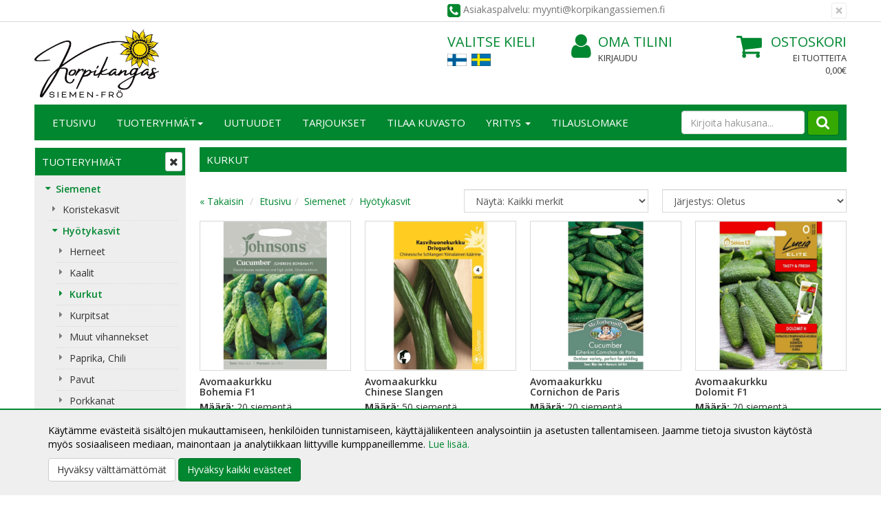

--- FILE ---
content_type: text/html; charset=UTF-8
request_url: https://www.korpikangassiemen.fi/kurkut-c-13_25_35_117.html
body_size: 11790
content:
<!DOCTYPE html>
<!--[if lt IE 7]>      <html dir="LTR" lang="fi" class="no-js lt-ie9 lt-ie8 lt-ie7"> <![endif]-->
<!--[if IE 7]>         <html dir="LTR" lang="fi" class="no-js lt-ie9 lt-ie8"> <![endif]-->
<!--[if IE 8]>         <html dir="LTR" lang="fi" class="no-js lt-ie9"> <![endif]-->
<!--[if gt IE 8]><!--> <html dir="LTR" lang="fi" class="no-js"> <!--<![endif]-->

<head>
    <meta http-equiv="X-UA-Compatible" content="IE=edge">
    <meta http-equiv="Content-Type" content="text/html; charset=UTF-8">
    <meta charset="UTF-8">
    <meta name="viewport" content="width=device-width, initial-scale=1.0">

    <link rel="shortcut icon" href="images/layout/favicon.png">
    <link rel="apple-touch-icon" sizes="57x57" href="images/layout/apple-touch-icon.png">
    <link rel="apple-touch-icon" sizes="72x72" href="images/layout/apple-touch-icon-72x72.png">
    <link rel="apple-touch-icon" sizes="114x114" href="images/layout/apple-touch-icon-114x114.png">

    <META NAME="Description" CONTENT="Siemenet, kukkasipulit ja perennat edullisesti verkkokaupastamme! Laadukas ja laaja valikoima laatutakuulla. Nopea toimitus, laskulla 14 päivää maksuaikaa. Tilaa jo tänään!">
<META NAME="Keywords" CONTENT="Siemenet, kukkasipulit, liljat, perennat">
<TITLE>Kurkut - Korpikangas Siemen-Frö</TITLE>
	<script>
		localStorage.setItem("closehellobar", "0");
	</script>
	    
    <link rel="stylesheet" media="screen" type="text/css" href="css/main.css?v=1.06" />
    <link rel="stylesheet" media="screen" type="text/css" href="css/ekko-lightbox.css" />
    <link rel="stylesheet" href="https://maxcdn.bootstrapcdn.com/font-awesome/4.7.0/css/font-awesome.min.css" />
    
    <base href="https://www.korpikangassiemen.fi/">
	<link rel="stylesheet" type="text/css" href="common/lib/slick/slick.css"/>
	<link rel="stylesheet" type="text/css" href="common/lib/slick/slick-theme.css"/>

    <link rel="stylesheet" href="common/lib/fancybox/fancybox.css" />
    <link rel="canonical" href="https://www.korpikangassiemen.fi/kurkut-c-13_25_35_117.html" >

    

    
    <link href='https://fonts.googleapis.com/css?family=Open+Sans:400,300,400italic,300italic,600,600italic,700,700italic' rel='stylesheet' type='text/css'>

    <!-- HTML5 shim and Respond.js IE8 support of HTML5 elements and media queries -->
    <!--[if lt IE 9]>
      <script src="https://oss.maxcdn.com/html5shiv/3.7.2/html5shiv.min.js"></script>
      <script src="https://oss.maxcdn.com/respond/1.4.2/respond.min.js"></script>
    <![endif]-->
    </head>

<body role="document" style="">
<div id="top"></a>
<div id="cookieconsent"></div>
<script>
 
if (localStorage.getItem("closehellobar") == 1 )
	document.getElementById("cookieconsent").innerHTML = '<div class="cookieconsent-open-wrapper"><div class="cookieconsent"><div onclick="clickOpen()" class="btn btn-default"><i class="fa fa-cog"></i></div></a>';
else 
	document.getElementById("cookieconsent").innerHTML = '<div class="cookieconsent-wrapper"><div class="cookieconsent"><p>K&auml;yt&auml;mme ev&auml;steit&auml; sis&auml;lt&ouml;jen mukauttamiseen, henkil&ouml;iden tunnistamiseen, k&auml;ytt&auml;j&auml;liikenteen analysointiin ja asetusten tallentamiseen. Jaamme tietoja sivuston k&auml;yt&ouml;st&auml; my&ouml;s sosiaaliseen mediaan, mainontaan ja analytiikkaan liittyville kumppaneillemme. <a href="/pages.php?page=tietosuoja">Lue lis&auml;&auml;.</a></p><a href="https://www.korpikangassiemen.fi/kurkut-c-13_25_35_117.html?consent=2"><div onclick="clickClose()" class="btn btn-default">Hyväksy välttämättömät</div></a>  <a href="https://www.korpikangassiemen.fi/kurkut-c-13_25_35_117.html?consent=1"><button onclick="clickClose()" type="button" class="btn btn-primary">Hyväksy kaikki evästeet</button></a></div></div>';

function clickClose() {
	localStorage.setItem("closehellobar", "1");
	document.getElementById("cookieconsent").innerHTML = '<div class="cookieconsent-open-wrapper"><div class="cookieconsent"><div onclick="clickOpen()" class="btn btn-default"><i class="fa fa-cog"></i></div></a>';
}

function clickOpen() {
	localStorage.setItem("closehellobar", "0");
	document.getElementById("cookieconsent").innerHTML = '<div class="cookieconsent-wrapper"><div class="cookieconsent"><p>K&auml;yt&auml;mme ev&auml;steit&auml; sis&auml;lt&ouml;jen mukauttamiseen, henkil&ouml;iden tunnistamiseen, k&auml;ytt&auml;j&auml;liikenteen analysointiin ja asetusten tallentamiseen. Jaamme tietoja sivuston k&auml;yt&ouml;st&auml; my&ouml;s sosiaaliseen mediaan, mainontaan ja analytiikkaan liittyville kumppaneillemme. <a href="/pages.php?page=tietosuoja">Lue lis&auml;&auml;.</a></p><a href="https://www.korpikangassiemen.fi/kurkut-c-13_25_35_117.html?consent=2"><div onclick="clickClose()" class="btn btn-default">Hyväksy välttämättömät</div></a>  <a href="https://www.korpikangassiemen.fi/kurkut-c-13_25_35_117.html?consent=1"><button onclick="clickClose()" type="button" class="btn btn-primary">Hyväksy kaikki evästeet</button></a></div></div>';
}

</script>
    <!-- Top Header -->
    <section class="alert alert-dismissible top-header container-fluid">
        <div class="container">
            <div class="row">
                <div class=" col-xs-20 col-sm-20 col-md-10">
                                    </div>

                <div class="col-xs-20 col-sm-20 col-md-10 service">
                    <button type="button" class="close" data-dismiss="alert" id="top-promotion-close">
                        <span aria-hidden="true">&times;</span>
                    </button>
                    <i class="fa fa-phone-square"></i> Asiakaspalvelu: myynti@korpikangassiemen.fi                </div>
            </div>
        </div>
    </section>
    <!-- Header -->
<header id="header" class="header container-fluid">
	<div class="container">
		<div class="row">
					<div class="col-xs-11 col-sm-5 col-md-4 col-lg-9 logo2">
				<a href="https://www.korpikangassiemen.fi/">
                    			<img src="images/layout/korpikangas-uusi-logo.jpg" alt="Korpikangas Siemen-Frö logo" class="img-responsive" style="max-height: 100px; margin: 10px 0;" />
				</a>
			</div>
			<div class="col-xs-9 col-sm-4 col-md-5 col-lg-3 col-sm-offset-1">
			    
<div class="select-language">
    <span class="header hidden-xs">Valitse kieli</span>

    <a href="https://www.korpikangassiemen.fi/kurkut-c-13_25_35_117.html?language=fi" class="fi"></a><a href="https://www.korpikangassiemen.fi/kurkut-c-13_25_35_117.html?language=se" class="se"></a></div>			</div>
			<div class="col-xs-10 col-sm-5 col-md-5 col-lg-4 hidden-xs">
			    <div class="login-account">
					<a class="account" href="https://www.korpikangassiemen.fi/account.php"><i class="fa fa-user"></i> Oma tilini</a>
                                            <a href="https://www.korpikangassiemen.fi/login.php" class="login">
                            Kirjaudu                        </a>
                    				</div>
			</div>
			<div class="col-xs-10 col-sm-5 col-md-5 col-lg-3 hidden-xs">
				
<div class="shopping-cart">
    <a class="cart" href="https://www.korpikangassiemen.fi/shopping_cart_new.php">
        <i class="fa fa-shopping-cart"></i>Ostoskori    </a>
    <a class="cart" href="https://www.korpikangassiemen.fi/shopping_cart_new.php">
        <span class="cart-product">Ei tuotteita</span>
        <span class="cart-sum">0,00€</span>
    </a>
</div>

			</div>
		</div>
		<div class="row">
			<div class="col-xs-20">
                <!-- Header Navigation -->
<nav class="navbar navbar-default" role="navigation" id="navbar-top">
        <!-- Brand and toggle get grouped for better mobile display -->
    <div class="navbar-header row">
        <div class="col-xs-3 col-sm-2">
            <button type="button" class="navbar-toggle collapsed" data-toggle="collapse" data-target="#navbar-top-collapse" aria-expanded="false">
                <span class="sr-only"></span>
                <span class="icon-bar"></span>
                <span class="icon-bar"></span>
                <span class="icon-bar"></span>
            </button>			    
        </div>
        <div class="mobile-nav-search visible-xs">
            <button type="button" class="navbar-toggle mobile collapsed" data-toggle="collapse" data-target="#navbar-search-collapse" aria-expanded="false">
                <i class="fa fa-search"></i>
            </button>
            
        </div>        
        <div class="mobile-nav-login visible-xs">
            <div class="login-account">
                <a class="account" href="https://www.korpikangassiemen.fi/account.php"><i class="fa fa-user-o"></i></a>
                
            </div>
        </div>
        
        <div class="col-xs-3 pull-right visible-xs">    
            
<div class="visible-xs shopping-cart-mobile">
    <a class="cart" href="https://www.korpikangassiemen.fi/shopping_cart_new.php">
        <i class="fa fa-shopping-cart"></i>
    </a>
    <a class="cart sum hidden" href="https://www.korpikangassiemen.fi/shopping_cart_new.php">
        <span class="cart-product"></span>
    </a>
</div>

        </div> 
        <!-- Tablet search -->
         <div class="col-sm-18 visible-sm">
            <form method="get" action="https://www.korpikangassiemen.fi/advanced_search_result.php" class="navbar-right form-inline navbar-form-tablet" role="search" name="quick_find"><input type="hidden" name="search_in_description" value="1">
                <div class="form-group">
                    <input name="keywords" maxlength="30" class="form-control" placeholder="Kirjoita hakusana..." />
                </div>
                <button type="submit" class="search"><i class="fa fa-search"></i></button>
            </form>
        </div>        
    </div>
    
    <!-- Mobile search -->
    <div class="visible-xs-block">
        <div class="navbar-collapse collapse" id="navbar-search-collapse">
            <form method="get" action="https://www.korpikangassiemen.fi/advanced_search_result.php" class="navbar-form-mobile" role="search" name="quick_find"><input type="hidden" name="search_in_description" value="1">
                <div class="form-group">
                <input name="keywords" maxlength="30" class="form-control" placeholder="Kirjoita hakusana..." />

                <button type="submit" class="search pull-right">Hae</button>
                </div>
				<a href="https://www.korpikangassiemen.fi/advanced_search.php" class="whitelink"><span class="whitelink">Tarkennettu haku</span></a>
            </form>
        </div> 
    </div>

    
    <!-- Collect the nav links, forms, and other content for toggling -->
    <div class="navbar-collapse collapse" id="navbar-top-collapse">
        <ul class="nav navbar-nav sm" id="nav-main">
            <li class=""><a href="/index.php">Etusivu</a></li>
            <li class=""><a href="https://www.korpikangassiemen.fi/-c-0.html">Tuoteryhmät<span class="caret"></span></a>
                <ul class="dropdown-menu">
                    
    <li class="active-path has-subcategories">
        <a href="https://www.korpikangassiemen.fi/siemenet-c-13.html" target="_self">
            Siemenet            <span class="caret"></span>        </a>
    <ul class="nav dropdown-menu">
    <li class=" has-subcategories">
        <a href="https://www.korpikangassiemen.fi/koristekasvit-c-13_24.html" target="_self">
            Koristekasvit            <span class="caret"></span>        </a>
    <ul class="nav dropdown-menu">
    <li class=" has-subcategories">
        <a href="https://www.korpikangassiemen.fi/yksivuotiset-kukat-c-13_24_51.html" target="_self">
            Yksivuotiset kukat            <span class="caret"></span>        </a>
    <ul class="nav dropdown-menu">
    <li class="">
        <a href="https://www.korpikangassiemen.fi/auringonkukat-c-13_24_51_153.html" target="_self">
            Auringonkukat                    </a>
    </li>
    <li class="">
        <a href="https://www.korpikangassiemen.fi/kehkukat-c-13_24_51_154.html" target="_self">
            Kehäkukat                    </a>
    </li>
    <li class="">
        <a href="https://www.korpikangassiemen.fi/kiinanasteri-c-13_24_51_155.html" target="_self">
            Kiinanasteri                    </a>
    </li>
    <li class="">
        <a href="https://www.korpikangassiemen.fi/kesleimu-c-13_24_51_171.html" target="_self">
            Kesäleimu                    </a>
    </li>
    <li class="">
        <a href="https://www.korpikangassiemen.fi/kespivnhattu-c-13_24_51_172.html" target="_self">
            Kesäpäivänhattu                    </a>
    </li>
    <li class="">
        <a href="https://www.korpikangassiemen.fi/kosmoskukat-c-13_24_51_156.html" target="_self">
            Kosmoskukat                    </a>
    </li>
    <li class="">
        <a href="https://www.korpikangassiemen.fi/krassit-c-13_24_51_100.html" target="_self">
            Krassit                    </a>
    </li>
    <li class="">
        <a href="https://www.korpikangassiemen.fi/leijonankita-c-13_24_51_173.html" target="_self">
            Leijonankita                    </a>
    </li>
    <li class="">
        <a href="https://www.korpikangassiemen.fi/lobelia-c-13_24_51_174.html" target="_self">
            Lobelia                    </a>
    </li>
    <li class="">
        <a href="https://www.korpikangassiemen.fi/muut-yksivuotiset-c-13_24_51_82.html" target="_self">
            Muut yksivuotiset                    </a>
    </li>
    <li class="">
        <a href="https://www.korpikangassiemen.fi/petuniat-c-13_24_51_94.html" target="_self">
            Petuniat                    </a>
    </li>
    <li class="">
        <a href="https://www.korpikangassiemen.fi/ruiskaunokki-c-13_24_51_192.html" target="_self">
            Ruiskaunokki                    </a>
    </li>
    <li class="">
        <a href="https://www.korpikangassiemen.fi/samettikukat-c-13_24_51_54.html" target="_self">
            Samettikukat                    </a>
    </li>
    <li class="">
        <a href="https://www.korpikangassiemen.fi/tsinnia-c-13_24_51_191.html" target="_self">
            Tsinnia                    </a>
    </li>
    <li class="">
        <a href="https://www.korpikangassiemen.fi/tuliunikko-c-13_24_51_175.html" target="_self">
            Tuliunikko                    </a>
    </li>
    <li class="">
        <a href="https://www.korpikangassiemen.fi/tuoksuherneet-c-13_24_51_53.html" target="_self">
            Tuoksuherneet                    </a>
    </li>
    <li class="">
        <a href="https://www.korpikangassiemen.fi/unikot-c-13_24_51_157.html" target="_self">
            Unikot                    </a>
    </li></ul></li>
    <li class="">
        <a href="https://www.korpikangassiemen.fi/monivuotiset-kukat-c-13_24_85.html" target="_self">
            Monivuotiset kukat                    </a>
    </li>
    <li class="">
        <a href="https://www.korpikangassiemen.fi/kynnkset-c-13_24_104.html" target="_self">
            Köynnökset                    </a>
    </li>
    <li class="">
        <a href="https://www.korpikangassiemen.fi/siemensekoitukset-c-13_24_98.html" target="_self">
            Siemensekoitukset                    </a>
    </li>
    <li class="">
        <a href="https://www.korpikangassiemen.fi/kuivakukat-c-13_24_111.html" target="_self">
            Kuivakukat                    </a>
    </li>
    <li class="">
        <a href="https://www.korpikangassiemen.fi/mustilan-siemenet-c-13_24_27.html" target="_self">
            Mustilan siemenet                    </a>
    </li>
    <li class="">
        <a href="https://www.korpikangassiemen.fi/koristeheint-c-13_24_113.html" target="_self">
            Koristeheinät                    </a>
    </li>
    <li class="">
        <a href="https://www.korpikangassiemen.fi/huonekasvit-c-13_24_93.html" target="_self">
            Huonekasvit                    </a>
    </li></ul></li>
    <li class="active-path has-subcategories">
        <a href="https://www.korpikangassiemen.fi/hytykasvit-c-13_25.html" target="_self">
            Hyötykasvit            <span class="caret"></span>        </a>
    <ul class="nav dropdown-menu">
    <li class="">
        <a href="https://www.korpikangassiemen.fi/herneet-c-13_25_179.html" target="_self">
            Herneet                    </a>
    </li>
    <li class="">
        <a href="https://www.korpikangassiemen.fi/kaalit-c-13_25_115.html" target="_self">
            Kaalit                    </a>
    </li>
    <li class="active-path active">
        <a href="https://www.korpikangassiemen.fi/kurkut-c-13_25_117.html" target="_self">
            Kurkut                    </a>
    </li>
    <li class="">
        <a href="https://www.korpikangassiemen.fi/kurpitsat-c-13_25_109.html" target="_self">
            Kurpitsat                    </a>
    </li>
    <li class="">
        <a href="https://www.korpikangassiemen.fi/muut-vihannekset-c-13_25_110.html" target="_self">
            Muut vihannekset                    </a>
    </li>
    <li class=" has-subcategories">
        <a href="https://www.korpikangassiemen.fi/paprika-chili-c-13_25_95.html" target="_self">
            Paprika, Chili            <span class="caret"></span>        </a>
    <ul class="nav dropdown-menu">
    <li class="">
        <a href="https://www.korpikangassiemen.fi/chilit-c-13_25_95_234.html" target="_self">
            Chilit                    </a>
    </li>
    <li class="">
        <a href="https://www.korpikangassiemen.fi/paprikat-c-13_25_95_233.html" target="_self">
            Paprikat                    </a>
    </li></ul></li>
    <li class="">
        <a href="https://www.korpikangassiemen.fi/pavut-c-13_25_114.html" target="_self">
            Pavut                    </a>
    </li>
    <li class="">
        <a href="https://www.korpikangassiemen.fi/porkkanat-c-13_25_119.html" target="_self">
            Porkkanat                    </a>
    </li>
    <li class="">
        <a href="https://www.korpikangassiemen.fi/punajuuret-c-13_25_214.html" target="_self">
            Punajuuret                    </a>
    </li>
    <li class="">
        <a href="https://www.korpikangassiemen.fi/retiisit-c-13_25_193.html" target="_self">
            Retiisit                    </a>
    </li>
    <li class="">
        <a href="https://www.korpikangassiemen.fi/salaatit-c-13_25_215.html" target="_self">
            Salaatit                    </a>
    </li>
    <li class="">
        <a href="https://www.korpikangassiemen.fi/salaattikasvit-c-13_25_97.html" target="_self">
            Salaattikasvit                    </a>
    </li>
    <li class="">
        <a href="https://www.korpikangassiemen.fi/sipulit-c-13_25_121.html" target="_self">
            Sipulit                    </a>
    </li>
    <li class=" has-subcategories">
        <a href="https://www.korpikangassiemen.fi/tomaatit-c-13_25_102.html" target="_self">
            Tomaatit            <span class="caret"></span>        </a>
    <ul class="nav dropdown-menu">
    <li class="">
        <a href="https://www.korpikangassiemen.fi/avomaantomaatteja-c-13_25_102_227.html" target="_self">
            Avomaantomaatteja                    </a>
    </li>
    <li class="">
        <a href="https://www.korpikangassiemen.fi/kasvihuonetomaatteja-c-13_25_102_228.html" target="_self">
            Kasvihuonetomaatteja                    </a>
    </li>
    <li class="">
        <a href="https://www.korpikangassiemen.fi/keskikokoisia-tomaatteja-c-13_25_102_231.html" target="_self">
            Keskikokoisia tomaatteja                    </a>
    </li>
    <li class="">
        <a href="https://www.korpikangassiemen.fi/kirsikkatomaatteja-c-13_25_102_230.html" target="_self">
            Kirsikkatomaatteja                    </a>
    </li>
    <li class="">
        <a href="https://www.korpikangassiemen.fi/luumutomaatteja-c-13_25_102_232.html" target="_self">
            Luumutomaatteja                    </a>
    </li>
    <li class="">
        <a href="https://www.korpikangassiemen.fi/pensastomaatteja-c-13_25_102_226.html" target="_self">
            Pensastomaatteja                    </a>
    </li>
    <li class="">
        <a href="https://www.korpikangassiemen.fi/pihvitomaatteja-c-13_25_102_229.html" target="_self">
            Pihvitomaatteja                    </a>
    </li>
    <li class="">
        <a href="https://www.korpikangassiemen.fi/runkotomaatteja-c-13_25_102_225.html" target="_self">
            Runkotomaatteja                    </a>
    </li></ul></li>
    <li class="">
        <a href="https://www.korpikangassiemen.fi/ikkunakurkut-c-13_25_210.html" target="_self">
            Ikkunakurkut                    </a>
    </li>
    <li class="">
        <a href="https://www.korpikangassiemen.fi/kylvnauhat-matot-c-13_25_96.html" target="_self">
            Kylvönauhat ja -matot                    </a>
    </li>
    <li class="">
        <a href="https://www.korpikangassiemen.fi/versotettavat-siemenet-c-13_25_125.html" target="_self">
            Versotettavat siemenet                    </a>
    </li>
    <li class="">
        <a href="https://www.korpikangassiemen.fi/mausteyrtit-c-13_25_118.html" target="_self">
            Mausteyrtit                    </a>
    </li>
    <li class="">
        <a href="https://www.korpikangassiemen.fi/patio-parvekevihannekset-c-13_25_140.html" target="_self">
            Patio- ja parvekevihannekset                    </a>
    </li>
    <li class="">
        <a href="https://www.korpikangassiemen.fi/luomusiemenet-c-13_25_88.html" target="_self">
            Luomusiemenet                    </a>
    </li>
    <li class="">
        <a href="https://www.korpikangassiemen.fi/mansikka-vuoden-hevi-c-13_25_223.html" target="_self">
            Mansikka - Vuoden HeVi                    </a>
    </li>
    <li class="">
        <a href="https://www.korpikangassiemen.fi/viljele-talvitomaatit-c-13_25_220.html" target="_self">
            Viljele talvitomaatit                    </a>
    </li></ul></li>
    <li class="">
        <a href="https://www.korpikangassiemen.fi/aikaisin-esikasvatettavat-c-13_203.html" target="_self">
            Aikaisin esikasvatettavat                    </a>
    </li>
    <li class="">
        <a href="https://www.korpikangassiemen.fi/ekana-vuonna-kukkivat-perennat-c-13_208.html" target="_self">
            Ekana vuonna kukkivat perennat                    </a>
    </li>
    <li class="">
        <a href="https://www.korpikangassiemen.fi/kokki-suosittelee-c-13_245.html" target="_self">
            Kokki suosittelee                    </a>
    </li>
    <li class="">
        <a href="https://www.korpikangassiemen.fi/meidn-suosikit-c-13_190.html" target="_self">
            Meidän suosikit                    </a>
    </li>
    <li class="">
        <a href="https://www.korpikangassiemen.fi/niittykukat-c-13_244.html" target="_self">
            Niittykukat                    </a>
    </li>
    <li class="">
        <a href="https://www.korpikangassiemen.fi/plyttjkasvit-c-13_187.html" target="_self">
            Pölyttäjäkasvit                    </a>
    </li>
    <li class="">
        <a href="https://www.korpikangassiemen.fi/kylmksittely-tarvitsevat-c-13_207.html" target="_self">
            Kylmäkäsittelyä tarvitsevat                    </a>
    </li>
    <li class="">
        <a href="https://www.korpikangassiemen.fi/syyskylvettvt-siemenet-c-13_202.html" target="_self">
            Syyskylvettävät siemenet                    </a>
    </li>
    <li class="">
        <a href="https://www.korpikangassiemen.fi/talvikylvettvt-siemenet-c-13_224.html" target="_self">
            Talvikylvettävät siemenet                    </a>
    </li>
    <li class="">
        <a href="https://www.korpikangassiemen.fi/viherlannoitteet-c-13_28.html" target="_self">
            Viherlannoitteet                    </a>
    </li></ul></li>
    <li class=" has-subcategories">
        <a href="https://www.korpikangassiemen.fi/kevn-sipulit-c-57.html" target="_self">
            Kevään sipulit            <span class="caret"></span>        </a>
    <ul class="nav dropdown-menu">
    <li class="">
        <a href="https://www.korpikangassiemen.fi/begoniat-c-57_126.html" target="_self">
            Begoniat                    </a>
    </li>
    <li class="">
        <a href="https://www.korpikangassiemen.fi/daaliat-c-57_83.html" target="_self">
            Daaliat                    </a>
    </li>
    <li class="">
        <a href="https://www.korpikangassiemen.fi/gladiolukset-c-57_103.html" target="_self">
            Gladiolukset                    </a>
    </li>
    <li class="">
        <a href="https://www.korpikangassiemen.fi/kruunuvuokot-c-57_127.html" target="_self">
            Kruunuvuokot                    </a>
    </li>
    <li class="">
        <a href="https://www.korpikangassiemen.fi/ruukkukasvit-c-57_90.html" target="_self">
            Ruukkukasvit                    </a>
    </li>
    <li class="">
        <a href="https://www.korpikangassiemen.fi/terassille-c-57_86.html" target="_self">
            Terassille                    </a>
    </li></ul></li>
    <li class="">
        <a href="https://www.korpikangassiemen.fi/kevn-liljat-c-205.html" target="_self">
            Kevään liljat                    </a>
    </li>
    <li class="">
        <a href="https://www.korpikangassiemen.fi/perennanjuurakot-c-162.html" target="_self">
            Perennanjuurakot                    </a>
    </li>
    <li class="">
        <a href="https://www.korpikangassiemen.fi/perennojen-pikkutaimet-c-132.html" target="_self">
            Perennojen pikkutaimet                    </a>
    </li>
    <li class="">
        <a href="https://www.korpikangassiemen.fi/perennojen-ruukkutaimet-c-182.html" target="_self">
            Perennojen ruukkutaimet                    </a>
    </li>
    <li class="">
        <a href="https://www.korpikangassiemen.fi/puut-pensaat-c-188.html" target="_self">
            Puut ja pensaat                    </a>
    </li>
    <li class="">
        <a href="https://www.korpikangassiemen.fi/hytykasvien-taimet-mukulat-c-185.html" target="_self">
            Hyötykasvien taimet ja mukulat                    </a>
    </li>
    <li class=" has-subcategories">
        <a href="https://www.korpikangassiemen.fi/tarvikkeet-c-124.html" target="_self">
            Tarvikkeet            <span class="caret"></span>        </a>
    <ul class="nav dropdown-menu">
    <li class="">
        <a href="https://www.korpikangassiemen.fi/kasvivalot-c-124_236.html" target="_self">
            Kasvivalot                    </a>
    </li>
    <li class="">
        <a href="https://www.korpikangassiemen.fi/kasvualustat-c-124_238.html" target="_self">
            Kasvualustat                    </a>
    </li>
    <li class="">
        <a href="https://www.korpikangassiemen.fi/ksineet-c-124_237.html" target="_self">
            Käsineet                    </a>
    </li>
    <li class="">
        <a href="https://www.korpikangassiemen.fi/lannoitteet-c-124_219.html" target="_self">
            Lannoitteet                    </a>
    </li>
    <li class="">
        <a href="https://www.korpikangassiemen.fi/muut-tarvikkeet-c-124_242.html" target="_self">
            Muut tarvikkeet                    </a>
    </li>
    <li class="">
        <a href="https://www.korpikangassiemen.fi/nimisleet-c-124_241.html" target="_self">
            Nimisäleet                    </a>
    </li>
    <li class="">
        <a href="https://www.korpikangassiemen.fi/puutarhakankaat-narut-c-124_240.html" target="_self">
            Puutarhakankaat ja narut                    </a>
    </li>
    <li class="">
        <a href="https://www.korpikangassiemen.fi/puutarhatykalut-c-124_217.html" target="_self">
            Puutarhatyökalut                    </a>
    </li>
    <li class="">
        <a href="https://www.korpikangassiemen.fi/vesiviljely-c-124_239.html" target="_self">
            Vesiviljely                    </a>
    </li>
    <li class="">
        <a href="https://www.korpikangassiemen.fi/ruukut-minikasvihuoneet-c-124_216.html" target="_self">
            Ruukut ja minikasvihuoneet                    </a>
    </li></ul></li>
    <li class="">
        <a href="https://www.korpikangassiemen.fi/lahjakortit-c-196.html" target="_self">
            Lahjakortit                    </a>
    </li>
    <li class="">
        <a href="https://www.korpikangassiemen.fi/ohjeet-vinkit-c-198.html" target="_self">
            Ohjeet ja vinkit                    </a>
    </li>
    <li class=" has-subcategories">
        <a href="https://www.korpikangassiemen.fi/ksitykauppa-c-23.html" target="_self">
            Käsityökauppa            <span class="caret"></span>        </a>
    <ul class="nav dropdown-menu">
    <li class="">
        <a href="https://www.korpikangassiemen.fi/puikot-c-23_152.html" target="_self">
            Puikot                    </a>
    </li>
    <li class="">
        <a href="https://www.korpikangassiemen.fi/langat-c-23_79.html" target="_self">
            Langat                    </a>
    </li></ul></li>
    <li class="">
        <a href="https://www.korpikangassiemen.fi/amaryllikset-c-138.html" target="_self">
            Amaryllikset                    </a>
    </li>
    <li class=" has-subcategories">
        <a href="https://www.korpikangassiemen.fi/syksyn-sipulit-c-56.html" target="_self">
            Syksyn sipulit            <span class="caret"></span>        </a>
    <ul class="nav dropdown-menu">
    <li class="">
        <a href="https://www.korpikangassiemen.fi/helmililjat-c-56_128.html" target="_self">
            Helmililjat                    </a>
    </li>
    <li class="">
        <a href="https://www.korpikangassiemen.fi/hyasintit-c-56_135.html" target="_self">
            Hyasintit                    </a>
    </li>
    <li class="">
        <a href="https://www.korpikangassiemen.fi/hytn-sopivat-sipulit-c-56_222.html" target="_self">
            Hyötöön sopivat sipulit                    </a>
    </li>
    <li class="">
        <a href="https://www.korpikangassiemen.fi/iris-c-56_136.html" target="_self">
            Iris                    </a>
    </li>
    <li class="">
        <a href="https://www.korpikangassiemen.fi/jouluhyasintit-c-56_137.html" target="_self">
            Jouluhyasintit                    </a>
    </li>
    <li class="">
        <a href="https://www.korpikangassiemen.fi/krookukset-c-56_133.html" target="_self">
            Krookukset                    </a>
    </li>
    <li class="">
        <a href="https://www.korpikangassiemen.fi/laukat-c-56_130.html" target="_self">
            Laukat                    </a>
    </li>
    <li class="">
        <a href="https://www.korpikangassiemen.fi/marskinliljat-c-56_129.html" target="_self">
            Marskinliljat                    </a>
    </li>
    <li class="">
        <a href="https://www.korpikangassiemen.fi/muut-sipulit-c-56_112.html" target="_self">
            Muut sipulit                    </a>
    </li>
    <li class="">
        <a href="https://www.korpikangassiemen.fi/narsissit-c-56_92.html" target="_self">
            Narsissit                    </a>
    </li>
    <li class="">
        <a href="https://www.korpikangassiemen.fi/pikarililjat-c-56_120.html" target="_self">
            Pikarililjat                    </a>
    </li>
    <li class="">
        <a href="https://www.korpikangassiemen.fi/sipulisekoitukset-c-56_99.html" target="_self">
            Sipulisekoitukset                    </a>
    </li>
    <li class="">
        <a href="https://www.korpikangassiemen.fi/suurpakkaukset-c-56_108.html" target="_self">
            Suurpakkaukset                    </a>
    </li>
    <li class="">
        <a href="https://www.korpikangassiemen.fi/syksyll-kukkivat-c-56_139.html" target="_self">
            Syksyllä kukkivat                    </a>
    </li>
    <li class="">
        <a href="https://www.korpikangassiemen.fi/tulppaanit-c-56_91.html" target="_self">
            Tulppaanit                    </a>
    </li>
    <li class="">
        <a href="https://www.korpikangassiemen.fi/tulppaanit-kasvitieteelliset-c-56_180.html" target="_self">
            Tulppaanit, kasvitieteelliset                    </a>
    </li>
    <li class="">
        <a href="https://www.korpikangassiemen.fi/vuokot-c-56_89.html" target="_self">
            Vuokot                    </a>
    </li></ul></li>                </ul>
            </li>
            <li><a href="https://www.korpikangassiemen.fi/products_new.php">Uutuudet</a></li>
            <li><a href="https://www.korpikangassiemen.fi/specials.php">Tarjoukset</a></li>
            <li><a href="https://www.korpikangassiemen.fi/kuvasto.php">Tilaa kuvasto</a></li>
               <li><a href="javascript: return false;">Yritys <span class="caret"></span></a>
                <ul class="dropdown-menu">
                    <li><a href="https://www.korpikangassiemen.fi/pages.php?page=yritys">Yritysesittely</a></li>
                    <li><a href="https://www.korpikangassiemen.fi/pages.php?page=yhteystiedot">Yhteystiedot</a></li>
                    <li><a href="https://www.korpikangassiemen.fi/pages.php?page=toihin">Töihin meille</a></li>
					<li><a href="https://www.korpikangassiemen.fi/contact_us.php">Yhteydenotto</a></li>
                </ul>
            </li>
<li><a href="https://www.korpikangassiemen.fi/shopping_form.php">TILAUSLOMAKE</a></li>
                        <form method="get" action="https://www.korpikangassiemen.fi/advanced_search_result.php" class="navbar-form navbar-right form-inline hidden-sm hidden-xs" role="search" name="quick_find"><input type="hidden" name="search_in_description" value="1">
                <div class="form-group">
                                    <input name="keywords" id="keywords" maxlength="30" class="form-control" placeholder="Kirjoita hakusana..." />
                </div>
                <button type="submit" class="search"><i class="fa fa-search"></i></button>
            </form>



        </ul>
    </div>
</nav>
			</div>
		</div>
			</div>
</header>

<section class="container-fluid">

    
    <!-- Container to left and right content area -->
    <div id="wrapper" class="container ">
        <div class="row">
<aside class=" col-md-4" role="aside">
<a href="#menu-toggle" id="menu-toggle" class="btn btn-default btn-xs hidden-xs hidden-sm"><i class="fa fa-times"></i></a>

<!-- Sidebar Navigation (desktop only by default) -->

<!-- Collect the nav links, forms, and other content for toggling -->
<nav class="hidden-xs hidden-sm navbar navbar-default navbar-sidebar" role="navigation">
    <div class="navbar-header">
        <button type="button" class="navbar-toggle" data-toggle="collapse" data-target="#sidebar-collapse-desktop">
            <span class="sr-only"></span>
            <span class="icon-bar"></span>
            <span class="icon-bar"></span>
            <span class="icon-bar"></span>
        </button>
        <a class="navbar-brand">Tuoteryhmät</a>
    </div>

    <div class="collapse navbar-collapse" id="sidebar-collapse-desktop">
        <ul class="nav nav-sidebar" data-sm-skip="true">
            
    <li class="active-path has-subcategories">
        <a href="https://www.korpikangassiemen.fi/siemenet-c-13.html" target="_self">
            Siemenet                    </a>
    <ul class="nav">
    <li class=" has-subcategories">
        <a href="https://www.korpikangassiemen.fi/koristekasvit-c-13_24.html" target="_self">
            Koristekasvit                    </a>
    </li>
    <li class="active-path has-subcategories">
        <a href="https://www.korpikangassiemen.fi/hytykasvit-c-13_25.html" target="_self">
            Hyötykasvit                    </a>
    <ul class="nav">
    <li class="">
        <a href="https://www.korpikangassiemen.fi/herneet-c-13_25_179.html" target="_self">
            Herneet                    </a>
    </li>
    <li class="">
        <a href="https://www.korpikangassiemen.fi/kaalit-c-13_25_115.html" target="_self">
            Kaalit                    </a>
    </li>
    <li class="active-path active">
        <a href="https://www.korpikangassiemen.fi/kurkut-c-13_25_117.html" target="_self">
            Kurkut                    </a>
    </li>
    <li class="">
        <a href="https://www.korpikangassiemen.fi/kurpitsat-c-13_25_109.html" target="_self">
            Kurpitsat                    </a>
    </li>
    <li class="">
        <a href="https://www.korpikangassiemen.fi/muut-vihannekset-c-13_25_110.html" target="_self">
            Muut vihannekset                    </a>
    </li>
    <li class=" has-subcategories">
        <a href="https://www.korpikangassiemen.fi/paprika-chili-c-13_25_95.html" target="_self">
            Paprika, Chili                    </a>
    </li>
    <li class="">
        <a href="https://www.korpikangassiemen.fi/pavut-c-13_25_114.html" target="_self">
            Pavut                    </a>
    </li>
    <li class="">
        <a href="https://www.korpikangassiemen.fi/porkkanat-c-13_25_119.html" target="_self">
            Porkkanat                    </a>
    </li>
    <li class="">
        <a href="https://www.korpikangassiemen.fi/punajuuret-c-13_25_214.html" target="_self">
            Punajuuret                    </a>
    </li>
    <li class="">
        <a href="https://www.korpikangassiemen.fi/retiisit-c-13_25_193.html" target="_self">
            Retiisit                    </a>
    </li>
    <li class="">
        <a href="https://www.korpikangassiemen.fi/salaatit-c-13_25_215.html" target="_self">
            Salaatit                    </a>
    </li>
    <li class="">
        <a href="https://www.korpikangassiemen.fi/salaattikasvit-c-13_25_97.html" target="_self">
            Salaattikasvit                    </a>
    </li>
    <li class="">
        <a href="https://www.korpikangassiemen.fi/sipulit-c-13_25_121.html" target="_self">
            Sipulit                    </a>
    </li>
    <li class=" has-subcategories">
        <a href="https://www.korpikangassiemen.fi/tomaatit-c-13_25_102.html" target="_self">
            Tomaatit                    </a>
    </li>
    <li class="">
        <a href="https://www.korpikangassiemen.fi/ikkunakurkut-c-13_25_210.html" target="_self">
            Ikkunakurkut                    </a>
    </li>
    <li class="">
        <a href="https://www.korpikangassiemen.fi/kylvnauhat-matot-c-13_25_96.html" target="_self">
            Kylvönauhat ja -matot                    </a>
    </li>
    <li class="">
        <a href="https://www.korpikangassiemen.fi/versotettavat-siemenet-c-13_25_125.html" target="_self">
            Versotettavat siemenet                    </a>
    </li>
    <li class="">
        <a href="https://www.korpikangassiemen.fi/mausteyrtit-c-13_25_118.html" target="_self">
            Mausteyrtit                    </a>
    </li>
    <li class="">
        <a href="https://www.korpikangassiemen.fi/patio-parvekevihannekset-c-13_25_140.html" target="_self">
            Patio- ja parvekevihannekset                    </a>
    </li>
    <li class="">
        <a href="https://www.korpikangassiemen.fi/luomusiemenet-c-13_25_88.html" target="_self">
            Luomusiemenet                    </a>
    </li>
    <li class="">
        <a href="https://www.korpikangassiemen.fi/mansikka-vuoden-hevi-c-13_25_223.html" target="_self">
            Mansikka - Vuoden HeVi                    </a>
    </li>
    <li class="">
        <a href="https://www.korpikangassiemen.fi/viljele-talvitomaatit-c-13_25_220.html" target="_self">
            Viljele talvitomaatit                    </a>
    </li></ul></li>
    <li class="">
        <a href="https://www.korpikangassiemen.fi/aikaisin-esikasvatettavat-c-13_203.html" target="_self">
            Aikaisin esikasvatettavat                    </a>
    </li>
    <li class="">
        <a href="https://www.korpikangassiemen.fi/ekana-vuonna-kukkivat-perennat-c-13_208.html" target="_self">
            Ekana vuonna kukkivat perennat                    </a>
    </li>
    <li class="">
        <a href="https://www.korpikangassiemen.fi/kokki-suosittelee-c-13_245.html" target="_self">
            Kokki suosittelee                    </a>
    </li>
    <li class="">
        <a href="https://www.korpikangassiemen.fi/meidn-suosikit-c-13_190.html" target="_self">
            Meidän suosikit                    </a>
    </li>
    <li class="">
        <a href="https://www.korpikangassiemen.fi/niittykukat-c-13_244.html" target="_self">
            Niittykukat                    </a>
    </li>
    <li class="">
        <a href="https://www.korpikangassiemen.fi/plyttjkasvit-c-13_187.html" target="_self">
            Pölyttäjäkasvit                    </a>
    </li>
    <li class="">
        <a href="https://www.korpikangassiemen.fi/kylmksittely-tarvitsevat-c-13_207.html" target="_self">
            Kylmäkäsittelyä tarvitsevat                    </a>
    </li>
    <li class="">
        <a href="https://www.korpikangassiemen.fi/syyskylvettvt-siemenet-c-13_202.html" target="_self">
            Syyskylvettävät siemenet                    </a>
    </li>
    <li class="">
        <a href="https://www.korpikangassiemen.fi/talvikylvettvt-siemenet-c-13_224.html" target="_self">
            Talvikylvettävät siemenet                    </a>
    </li>
    <li class="">
        <a href="https://www.korpikangassiemen.fi/viherlannoitteet-c-13_28.html" target="_self">
            Viherlannoitteet                    </a>
    </li></ul></li>
    <li class=" has-subcategories">
        <a href="https://www.korpikangassiemen.fi/kevn-sipulit-c-57.html" target="_self">
            Kevään sipulit                    </a>
    </li>
    <li class="">
        <a href="https://www.korpikangassiemen.fi/kevn-liljat-c-205.html" target="_self">
            Kevään liljat                    </a>
    </li>
    <li class="">
        <a href="https://www.korpikangassiemen.fi/perennanjuurakot-c-162.html" target="_self">
            Perennanjuurakot                    </a>
    </li>
    <li class="">
        <a href="https://www.korpikangassiemen.fi/perennojen-pikkutaimet-c-132.html" target="_self">
            Perennojen pikkutaimet                    </a>
    </li>
    <li class="">
        <a href="https://www.korpikangassiemen.fi/perennojen-ruukkutaimet-c-182.html" target="_self">
            Perennojen ruukkutaimet                    </a>
    </li>
    <li class="">
        <a href="https://www.korpikangassiemen.fi/puut-pensaat-c-188.html" target="_self">
            Puut ja pensaat                    </a>
    </li>
    <li class="">
        <a href="https://www.korpikangassiemen.fi/hytykasvien-taimet-mukulat-c-185.html" target="_self">
            Hyötykasvien taimet ja mukulat                    </a>
    </li>
    <li class=" has-subcategories">
        <a href="https://www.korpikangassiemen.fi/tarvikkeet-c-124.html" target="_self">
            Tarvikkeet                    </a>
    </li>
    <li class="">
        <a href="https://www.korpikangassiemen.fi/lahjakortit-c-196.html" target="_self">
            Lahjakortit                    </a>
    </li>
    <li class="">
        <a href="https://www.korpikangassiemen.fi/ohjeet-vinkit-c-198.html" target="_self">
            Ohjeet ja vinkit                    </a>
    </li>
    <li class=" has-subcategories">
        <a href="https://www.korpikangassiemen.fi/ksitykauppa-c-23.html" target="_self">
            Käsityökauppa                    </a>
    </li>
    <li class="">
        <a href="https://www.korpikangassiemen.fi/amaryllikset-c-138.html" target="_self">
            Amaryllikset                    </a>
    </li>
    <li class=" has-subcategories">
        <a href="https://www.korpikangassiemen.fi/syksyn-sipulit-c-56.html" target="_self">
            Syksyn sipulit                    </a>
    </li>        </ul>
    </div>
</nav>


    <div class="list-group product-list hidden-xs hidden-sm">
        <div class="list-group-item active">
            <h4 class="list-group-item-heading">Top 10</h4>
        </div>

        
            <a href="https://www.korpikangassiemen.fi/kasvihuonekurkku-p-1046.html"class="list-group-item">
                <div class="row">
                    <div class="thumbnail product tiny col-xs-20 col-sm-8 col-md-6">
                        <picture>
  <img src="images/products/4238%20121384%20kurkku%20Louisa%20F1.jpg" class="img-responsive"   alt="Kasvihuonekurkku" >
	</picture>                    </div>
                    <span class="product-name col-xs-20 col-sm-12 col-md-14">
                        Kasvihuonekurkku                    </span>
                </div>
            </a>
            
            <a href="https://www.korpikangassiemen.fi/avomaakurkku-p-1532.html"class="list-group-item">
                <div class="row">
                    <div class="thumbnail product tiny col-xs-20 col-sm-8 col-md-6">
                        <picture>
  <img src="images/products/4289%20123576%20kurkku%20Bohemia%20F1.jpg" class="img-responsive"   alt="Avomaakurkku" >
	</picture>                    </div>
                    <span class="product-name col-xs-20 col-sm-12 col-md-14">
                        Avomaakurkku                    </span>
                </div>
            </a>
            
            <a href="https://www.korpikangassiemen.fi/viidakkokurkku-p-1982.html"class="list-group-item">
                <div class="row">
                    <div class="thumbnail product tiny col-xs-20 col-sm-8 col-md-6">
                        <picture>
  <img src="images/products/4654%20viidakkokurkku%20IMG_5775%20kuva1.jpg" class="img-responsive"   alt="Viidakkokurkku" >
	</picture>                    </div>
                    <span class="product-name col-xs-20 col-sm-12 col-md-14">
                        Viidakkokurkku                    </span>
                </div>
            </a>
            
            <a href="https://www.korpikangassiemen.fi/kasvihuonekurkku-p-2654.html"class="list-group-item">
                <div class="row">
                    <div class="thumbnail product tiny col-xs-20 col-sm-8 col-md-6">
                        <picture>
  <source type="image/jpeg" srcset="images/products/2818Kurkku.jpg" class="img-responsive" ><img src="images/products/2818Kurkku.jpg" class="img-responsive"   alt="Kasvihuonekurkku" >
	</picture>                    </div>
                    <span class="product-name col-xs-20 col-sm-12 col-md-14">
                        Kasvihuonekurkku                    </span>
                </div>
            </a>
            
            <a href="https://www.korpikangassiemen.fi/kasvihuonekurkku-p-1241.html"class="list-group-item">
                <div class="row">
                    <div class="thumbnail product tiny col-xs-20 col-sm-8 col-md-6">
                        <picture>
  <img src="images/products/4182%2017503%20kurkku%20La%20Diva.jpg" class="img-responsive"   alt="Kasvihuonekurkku" >
	</picture>                    </div>
                    <span class="product-name col-xs-20 col-sm-12 col-md-14">
                        Kasvihuonekurkku                    </span>
                </div>
            </a>
            
            <a href="https://www.korpikangassiemen.fi/kasvihuonekurkku-p-343.html"class="list-group-item">
                <div class="row">
                    <div class="thumbnail product tiny col-xs-20 col-sm-8 col-md-6">
                        <picture>
  <source type="image/jpeg" srcset="images/products/4520.jpg" class="img-responsive" ><img src="images/products/4520.jpg" class="img-responsive"   alt="Kasvihuonekurkku" >
	</picture>                    </div>
                    <span class="product-name col-xs-20 col-sm-12 col-md-14">
                        Kasvihuonekurkku                    </span>
                </div>
            </a>
            
            <a href="https://www.korpikangassiemen.fi/kasvihuonekurkku-p-341.html"class="list-group-item">
                <div class="row">
                    <div class="thumbnail product tiny col-xs-20 col-sm-8 col-md-6">
                        <picture>
  <img src="images/products/4517%20kurkku%20Beth%20Alpha%20PX%20kuva1.jpg" class="img-responsive"   alt="Kasvihuonekurkku" >
	</picture>                    </div>
                    <span class="product-name col-xs-20 col-sm-12 col-md-14">
                        Kasvihuonekurkku                    </span>
                </div>
            </a>
            
            <a href="https://www.korpikangassiemen.fi/avomaakurkku-p-943.html"class="list-group-item">
                <div class="row">
                    <div class="thumbnail product tiny col-xs-20 col-sm-8 col-md-6">
                        <picture>
  <img src="images/products/4223%20kurkku%20chinese%20slangen.jpg" class="img-responsive"   alt="Avomaakurkku" >
	</picture>                    </div>
                    <span class="product-name col-xs-20 col-sm-12 col-md-14">
                        Avomaakurkku                    </span>
                </div>
            </a>
            
            <a href="https://www.korpikangassiemen.fi/avomaankurkku-p-344.html"class="list-group-item">
                <div class="row">
                    <div class="thumbnail product tiny col-xs-20 col-sm-8 col-md-6">
                        <picture>
  <img src="images/products/4519%20avomaakurkku%20Marketmore%2076.jpg" class="img-responsive"   alt="Avomaankurkku" >
	</picture>                    </div>
                    <span class="product-name col-xs-20 col-sm-12 col-md-14">
                        Avomaankurkku                    </span>
                </div>
            </a>
            
            <a href="https://www.korpikangassiemen.fi/sitruunakurkku-p-2659.html"class="list-group-item">
                <div class="row">
                    <div class="thumbnail product tiny col-xs-20 col-sm-8 col-md-6">
                        <picture>
  <source type="image/jpeg" srcset="images/products/2823Sitruunakurkku.jpg" class="img-responsive" ><img src="images/products/2823Sitruunakurkku.jpg" class="img-responsive"   alt="Sitruunakurkku" >
	</picture>                    </div>
                    <span class="product-name col-xs-20 col-sm-12 col-md-14">
                        Sitruunakurkku                    </span>
                </div>
            </a>
                </div>

    </aside><main class="col-xs-20 col-md-16" role="main">
<div class="nosto_category" style="display:none">
    Kurkut</div>
    <div class="main-heading row">
        <div class="col-xs-20 col-sm-20">
            <h1>Kurkut            </h1>
        </div>
    </div>
    
<div class="sort row">
    <div class="col-xs-20 col-sm-20 col-md-6 col-lg-8">
        <ol class="breadcrumb">
                        <li><a href="javascript:history.back()">« Takaisin</a></li>
            <li><a href="https://www.korpikangassiemen.fi/index.php">Etusivu</a></li><li><a href="https://www.korpikangassiemen.fi/index.php?cPath=13">Siemenet</a></li><li><a href="https://www.korpikangassiemen.fi/index.php?cPath=13_25">Hyötykasvit</a></li>        </ol>
    </div>

    
        <div class="col-xs-20 col-sm-10 col-md-7 col-lg-6 pull-right">
            <form method="get" action="https://www.korpikangassiemen.fi/index.php"
                  name="sorting">

                <input type="hidden" name="cPath" value="13_25_35_117" />
                <select class="form-control" name="sort" onchange="this.form.submit();">
		    <option value="" selected>Järjestys: Oletus</option>
                    <option
                        value="2a" >Järjestys: Aakkosjärjestys</option>
                    <option
                        value="3a" >Järjestys: Halvin ensin</option>
                    <option
                        value="3d" >Järjestys: Kallein ensin</option>
                                        <!--
                    <option value="5d" >Järjestys: Uusin ensin</option>
                    <option value="5a" >Järjestys: Vanhin ensin</option>
                    -->
                </select>
                            </form>
        </div>
                <div class="col-xs-20 col-sm-10 col-md-7 col-lg-6 pull-right">
            <form method="get" action="https://www.korpikangassiemen.fi/index.php" name="filters">

                <input type="hidden" name="cPath" value="13_25_35_117" />
                <select name="filter_id" onChange="this.form.submit();" class="form-control">
                    <option value="" selected>Näytä: Kaikki merkit</option><option value="10">Näytä: Muller seeds</option><option value="3">Näytä: Nelson Garden</option><option value="6">Näytä: Schetelig Oy</option><option value="7">Näytä: Seklos LT</option>                </select>
                            </form>
        </div>
        
</div>




<div class="row product-list">
    
    
<div class="col-xs-10 col-sm-10 col-md-5 col-lg-5">
    <div class="thumbnail product">
        <div class="image">
            <a href="https://www.korpikangassiemen.fi/avomaakurkku-p-1532.html"
               title="Avomaakurkku">
                <picture>
  <img src="images/products/4289%20123576%20kurkku%20Bohemia%20F1.jpg" class="img-responsive"   alt="Avomaakurkku" >
	</picture>			<div class="img-wrapper">
											</div>
            </a>

            
                    <a href="#" class="hidden-xs btn-quick-view" data-product-id="1532">
                        <i class="fa fa-eye"></i>&nbsp;Pikakatselu                    </a>
                
        </div>			
        <div class="caption">
            <a href="https://www.korpikangassiemen.fi/avomaakurkku-p-1532.html"
               title="Avomaakurkku">
                <h3>Avomaakurkku<br>Bohemia F1</h3>
            </a>

            <b>Määrä:</b> 20 siementä<br><div class="price"><span class="">4,90€</span></div>        </div><div class="clearboth"></div>
        <div class="buttons">
        <a href="https://www.korpikangassiemen.fi/index.php?products_id=1532&amp;catPath=13_25_35_117&amp;action=buy_now" class="add-to-cart" role="button">
                        Lisää
                    </a>        </div>
    </div>
</div>

<div class="col-xs-10 col-sm-10 col-md-5 col-lg-5">
    <div class="thumbnail product">
        <div class="image">
            <a href="https://www.korpikangassiemen.fi/avomaakurkku-p-943.html"
               title="Avomaakurkku">
                <picture>
  <img src="images/products/4223%20kurkku%20chinese%20slangen.jpg" class="img-responsive"   alt="Avomaakurkku" >
	</picture>			<div class="img-wrapper">
											</div>
            </a>

            
                    <a href="#" class="hidden-xs btn-quick-view" data-product-id="943">
                        <i class="fa fa-eye"></i>&nbsp;Pikakatselu                    </a>
                
        </div>			
        <div class="caption">
            <a href="https://www.korpikangassiemen.fi/avomaakurkku-p-943.html"
               title="Avomaakurkku">
                <h3>Avomaakurkku<br>Chinese Slangen</h3>
            </a>

            <b>Määrä:</b> 50 siementä<br><div class="price"><span class="">6,85€</span></div>        </div><div class="clearboth"></div>
        <div class="buttons">
        <a href="https://www.korpikangassiemen.fi/index.php?products_id=943&amp;catPath=13_25_35_117&amp;action=buy_now" class="add-to-cart" role="button">
                        Lisää
                    </a>        </div>
    </div>
</div>

<div class="col-xs-10 col-sm-10 col-md-5 col-lg-5">
    <div class="thumbnail product">
        <div class="image">
            <a href="https://www.korpikangassiemen.fi/avomaakurkku-p-1558.html"
               title="Avomaakurkku">
                <picture>
  <img src="images/products/4317%20avomaakurkku%20Cornichon%20de%20Paris.jpg" class="img-responsive"   alt="Avomaakurkku" >
	</picture>			<div class="img-wrapper">
											</div>
            </a>

            
                    <a href="#" class="hidden-xs btn-quick-view" data-product-id="1558">
                        <i class="fa fa-eye"></i>&nbsp;Pikakatselu                    </a>
                
        </div>			
        <div class="caption">
            <a href="https://www.korpikangassiemen.fi/avomaakurkku-p-1558.html"
               title="Avomaakurkku">
                <h3>Avomaakurkku<br>Cornichon de Paris</h3>
            </a>

            <b>Määrä:</b> 20 siementä<br><div class="price"><span class="">3,90€</span></div>        </div><div class="clearboth"></div>
        <div class="buttons">
        <a href="https://www.korpikangassiemen.fi/index.php?products_id=1558&amp;catPath=13_25_35_117&amp;action=buy_now" class="add-to-cart" role="button">
                        Lisää
                    </a>        </div>
    </div>
</div>

<div class="col-xs-10 col-sm-10 col-md-5 col-lg-5">
    <div class="thumbnail product">
        <div class="image">
            <a href="https://www.korpikangassiemen.fi/avomaakurkku-p-4337.html"
               title="Avomaakurkku">
                <picture>
  <img src="images/products/6285%20kurkku%20dolomite.jpg" class="img-responsive"   alt="Avomaakurkku" >
	</picture>			<div class="img-wrapper">
											</div>
            </a>

            
                    <a href="#" class="hidden-xs btn-quick-view" data-product-id="4337">
                        <i class="fa fa-eye"></i>&nbsp;Pikakatselu                    </a>
                
        </div>			
        <div class="caption">
            <a href="https://www.korpikangassiemen.fi/avomaakurkku-p-4337.html"
               title="Avomaakurkku">
                <h3>Avomaakurkku<br>Dolomit F1</h3>
            </a>

            <b>Määrä:</b> 20 siementä<br><div class="price"><span class="">9,95€</span></div>        </div><div class="clearboth"></div>
        <div class="buttons">
        <a href="https://www.korpikangassiemen.fi/index.php?products_id=4337&amp;catPath=13_25_35_117&amp;action=buy_now" class="add-to-cart" role="button">
                        Lisää
                    </a>        </div>
    </div>
</div>

<div class="col-xs-10 col-sm-10 col-md-5 col-lg-5">
    <div class="thumbnail product">
        <div class="image">
            <a href="https://www.korpikangassiemen.fi/avomaakurkku-p-4334.html"
               title="Avomaakurkku">
                <picture>
  <img src="images/products/6282%20kurkku%20santana%20PX%20kuva1.jpg" class="img-responsive"   alt="Avomaakurkku" >
	</picture>			<div class="img-wrapper">
											</div>
            </a>

            
                    <a href="#" class="hidden-xs btn-quick-view" data-product-id="4334">
                        <i class="fa fa-eye"></i>&nbsp;Pikakatselu                    </a>
                
        </div>			
        <div class="caption">
            <a href="https://www.korpikangassiemen.fi/avomaakurkku-p-4334.html"
               title="Avomaakurkku">
                <h3>Avomaakurkku<br>Santana F1</h3>
            </a>

            <b>Määrä:</b> 10-20 siementä<br><div class="price"><span class="">3,20€</span></div>        </div><div class="clearboth"></div>
        <div class="buttons">
        <a href="https://www.korpikangassiemen.fi/index.php?products_id=4334&amp;catPath=13_25_35_117&amp;action=buy_now" class="add-to-cart" role="button">
                        Lisää
                    </a>        </div>
    </div>
</div>

<div class="col-xs-10 col-sm-10 col-md-5 col-lg-5">
    <div class="thumbnail product">
        <div class="image">
            <a href="https://www.korpikangassiemen.fi/avomaakurkku-luomu-p-4338.html"
               title="Avomaakurkku Luomu">
                <picture>
  <img src="images/products/6286%20kurkku%20piccolo%20verde%20di%20parigi%20PX%20kuva1.jpg" class="img-responsive"   alt="Avomaakurkku Luomu" >
	</picture>			<div class="img-wrapper">
											</div>
            </a>

            
                    <a href="#" class="hidden-xs btn-quick-view" data-product-id="4338">
                        <i class="fa fa-eye"></i>&nbsp;Pikakatselu                    </a>
                
        </div>			
        <div class="caption">
            <a href="https://www.korpikangassiemen.fi/avomaakurkku-luomu-p-4338.html"
               title="Avomaakurkku Luomu">
                <h3>Avomaakurkku Luomu<br>Piccolo Verde di Parigi</h3>
            </a>

            <b>Määrä:</b> 15 siementä<br><div class="price"><span class="">3,20€</span></div>        </div><div class="clearboth"></div>
        <div class="buttons">
        <a href="https://www.korpikangassiemen.fi/index.php?products_id=4338&amp;catPath=13_25_35_117&amp;action=buy_now" class="add-to-cart" role="button">
                        Lisää
                    </a>        </div>
    </div>
</div>

<div class="col-xs-10 col-sm-10 col-md-5 col-lg-5">
    <div class="thumbnail product">
        <div class="image">
            <a href="https://www.korpikangassiemen.fi/avomaakurkku-luomu-p-4863.html"
               title="Avomaakurkku Luomu">
                <picture>
  <img src="images/products/5674%20kurkku%20wisconsin.jpg" class="img-responsive"   alt="Avomaakurkku Luomu" >
	</picture>			<div class="img-wrapper">
											</div>
            </a>

            
                    <a href="#" class="hidden-xs btn-quick-view" data-product-id="4863">
                        <i class="fa fa-eye"></i>&nbsp;Pikakatselu                    </a>
                
        </div>			
        <div class="caption">
            <a href="https://www.korpikangassiemen.fi/avomaakurkku-luomu-p-4863.html"
               title="Avomaakurkku Luomu">
                <h3>Avomaakurkku Luomu<br>Wisconsin</h3>
            </a>

            <b>Määrä:</b> 15-20 siementä<br><div class="price"><span class="">3,90€</span></div>        </div><div class="clearboth"></div>
        <div class="buttons">
        <a href="https://www.korpikangassiemen.fi/index.php?products_id=4863&amp;catPath=13_25_35_117&amp;action=buy_now" class="add-to-cart" role="button">
                        Lisää
                    </a>        </div>
    </div>
</div>

<div class="col-xs-10 col-sm-10 col-md-5 col-lg-5">
    <div class="thumbnail product">
        <div class="image">
            <a href="https://www.korpikangassiemen.fi/avomaankurkku-p-3488.html"
               title="Avomaankurkku">
                <picture>
  <img src="images/products/8273%20kurkku%20dafne.jpg" class="img-responsive"   alt="Avomaankurkku" >
	</picture>			<div class="img-wrapper">
											</div>
            </a>

            
                    <a href="#" class="hidden-xs btn-quick-view" data-product-id="3488">
                        <i class="fa fa-eye"></i>&nbsp;Pikakatselu                    </a>
                
        </div>			
        <div class="caption">
            <a href="https://www.korpikangassiemen.fi/avomaankurkku-p-3488.html"
               title="Avomaankurkku">
                <h3>Avomaankurkku<br>Dafne</h3>
            </a>

            <b>Määrä:</b> 40 siementä<br><div class="price"><span class="">3,95€</span></div>        </div><div class="clearboth"></div>
        <div class="buttons">
        <a href="https://www.korpikangassiemen.fi/index.php?products_id=3488&amp;catPath=13_25_35_117&amp;action=buy_now" class="add-to-cart" role="button">
                        Lisää
                    </a>        </div>
    </div>
</div>

<div class="col-xs-10 col-sm-10 col-md-5 col-lg-5">
    <div class="thumbnail product">
        <div class="image">
            <a href="https://www.korpikangassiemen.fi/avomaankurkku-p-1392.html"
               title="Avomaankurkku">
                <picture>
  <img src="images/products/6125%20kurkku%20hokus.jpg" class="img-responsive"   alt="Avomaankurkku" >
	</picture>			<div class="img-wrapper">
											</div>
            </a>

            
                    <a href="#" class="hidden-xs btn-quick-view" data-product-id="1392">
                        <i class="fa fa-eye"></i>&nbsp;Pikakatselu                    </a>
                
        </div>			
        <div class="caption">
            <a href="https://www.korpikangassiemen.fi/avomaankurkku-p-1392.html"
               title="Avomaankurkku">
                <h3>Avomaankurkku<br>Hokus</h3>
            </a>

            <b>Määrä:</b> 35-50 siementä<br><div class="price"><span class="">3,10€</span></div>        </div><div class="clearboth"></div>
        <div class="buttons">
        <a href="https://www.korpikangassiemen.fi/index.php?products_id=1392&amp;catPath=13_25_35_117&amp;action=buy_now" class="add-to-cart" role="button">
                        Lisää
                    </a>        </div>
    </div>
</div>

<div class="col-xs-10 col-sm-10 col-md-5 col-lg-5">
    <div class="thumbnail product">
        <div class="image">
            <a href="https://www.korpikangassiemen.fi/avomaankurkku-p-4335.html"
               title="Avomaankurkku">
                <picture>
  <img src="images/products/6283%20kurkku%20libelle%20PX%20kuva1.jpg" class="img-responsive"   alt="Avomaankurkku" >
	</picture>			<div class="img-wrapper">
											</div>
            </a>

            
                    <a href="#" class="hidden-xs btn-quick-view" data-product-id="4335">
                        <i class="fa fa-eye"></i>&nbsp;Pikakatselu                    </a>
                
        </div>			
        <div class="caption">
            <a href="https://www.korpikangassiemen.fi/avomaankurkku-p-4335.html"
               title="Avomaankurkku">
                <h3>Avomaankurkku<br>Libelle F1</h3>
            </a>

            <b>Määrä:</b> 35-50 siementä<br><div class="price"><span class="">3,60€</span></div>        </div><div class="clearboth"></div>
        <div class="buttons">
        <a href="https://www.korpikangassiemen.fi/index.php?products_id=4335&amp;catPath=13_25_35_117&amp;action=buy_now" class="add-to-cart" role="button">
                        Lisää
                    </a>        </div>
    </div>
</div>

<div class="col-xs-10 col-sm-10 col-md-5 col-lg-5">
    <div class="thumbnail product">
        <div class="image">
            <a href="https://www.korpikangassiemen.fi/avomaankurkku-p-344.html"
               title="Avomaankurkku">
                <picture>
  <img src="images/products/4519%20avomaakurkku%20Marketmore%2076.jpg" class="img-responsive"   alt="Avomaankurkku" >
	</picture>			<div class="img-wrapper">
											</div>
            </a>

            
                    <a href="#" class="hidden-xs btn-quick-view" data-product-id="344">
                        <i class="fa fa-eye"></i>&nbsp;Pikakatselu                    </a>
                
        </div>			
        <div class="caption">
            <a href="https://www.korpikangassiemen.fi/avomaankurkku-p-344.html"
               title="Avomaankurkku">
                <h3>Avomaankurkku<br>Marketmore</h3>
            </a>

            <b>Määrä:</b> 25 siementä<br><div class="price"><span class="">3,20€</span></div>        </div><div class="clearboth"></div>
        <div class="buttons">
        <a href="https://www.korpikangassiemen.fi/index.php?products_id=344&amp;catPath=13_25_35_117&amp;action=buy_now" class="add-to-cart" role="button">
                        Lisää
                    </a>        </div>
    </div>
</div>

<div class="col-xs-10 col-sm-10 col-md-5 col-lg-5">
    <div class="thumbnail product">
        <div class="image">
            <a href="https://www.korpikangassiemen.fi/avomaankurkku-luomu-p-2398.html"
               title="Avomaankurkku luomu">
                <picture>
  <source type="image/webp" srcset="images/products_thumb/4552%20kurkku%20marketmore%20luomu.webp" class="img-responsive">
			<img src="images/products/4552%20kurkku%20marketmore%20luomu.jpg" class="img-responsive"   alt="Avomaankurkku luomu" >
	</picture>			<div class="img-wrapper">
											</div>
            </a>

            
                    <a href="#" class="hidden-xs btn-quick-view" data-product-id="2398">
                        <i class="fa fa-eye"></i>&nbsp;Pikakatselu                    </a>
                
        </div>			
        <div class="caption">
            <a href="https://www.korpikangassiemen.fi/avomaankurkku-luomu-p-2398.html"
               title="Avomaankurkku luomu">
                <h3>Avomaankurkku luomu<br>Marketmore 70</h3>
            </a>

            <b>Määrä:</b> 25 siementä<br><div class="price"><span class="">3,60€</span></div>        </div><div class="clearboth"></div>
        <div class="buttons">
        <a href="https://www.korpikangassiemen.fi/index.php?products_id=2398&amp;catPath=13_25_35_117&amp;action=buy_now" class="add-to-cart" role="button">
                        Lisää
                    </a>        </div>
    </div>
</div>

<div class="col-xs-10 col-sm-10 col-md-5 col-lg-5">
    <div class="thumbnail product">
        <div class="image">
            <a href="https://www.korpikangassiemen.fi/avomaankurkku-luomu-p-1035.html"
               title="Avomaankurkku Luomu">
                <picture>
  <img src="images/products/4239%20avomaankurkku%20profi.png" class="img-responsive"   alt="Avomaankurkku Luomu" >
	</picture>			<div class="img-wrapper">
											</div>
            </a>

            
                    <a href="#" class="hidden-xs btn-quick-view" data-product-id="1035">
                        <i class="fa fa-eye"></i>&nbsp;Pikakatselu                    </a>
                
        </div>			
        <div class="caption">
            <a href="https://www.korpikangassiemen.fi/avomaankurkku-luomu-p-1035.html"
               title="Avomaankurkku Luomu">
                <h3>Avomaankurkku Luomu<br>Profi F1</h3>
            </a>

            <b>Määrä:</b> 10 siementä<br><div class="price"><span class="">5,95€</span></div>        </div><div class="clearboth"></div>
        <div class="buttons">
        <a href="https://www.korpikangassiemen.fi/index.php?products_id=1035&amp;catPath=13_25_35_117&amp;action=buy_now" class="add-to-cart" role="button">
                        Lisää
                    </a>        </div>
    </div>
</div>

<div class="col-xs-10 col-sm-10 col-md-5 col-lg-5">
    <div class="thumbnail product">
        <div class="image">
            <a href="https://www.korpikangassiemen.fi/avomaankurkku-itseplyttv-p-3285.html"
               title="Avomaankurkku, itsepölyttävä">
                <picture>
  <img src="images/products/7722%20avomaakurkku%20bruno.jpg" class="img-responsive"   alt="Avomaankurkku, itsepölyttävä" >
	</picture>			<div class="img-wrapper">
											</div>
            </a>

            
                    <a href="#" class="hidden-xs btn-quick-view" data-product-id="3285">
                        <i class="fa fa-eye"></i>&nbsp;Pikakatselu                    </a>
                
        </div>			
        <div class="caption">
            <a href="https://www.korpikangassiemen.fi/avomaankurkku-itseplyttv-p-3285.html"
               title="Avomaankurkku, itsepölyttävä">
                <h3>Avomaankurkku, itsepölyttävä<br>Bruno F1</h3>
            </a>

            <b>Määrä:</b> n.8 siementä<br><div class="price"><span class="">7,95€</span></div>        </div><div class="clearboth"></div>
        <div class="buttons">
        <a href="https://www.korpikangassiemen.fi/index.php?products_id=3285&amp;catPath=13_25_35_117&amp;action=buy_now" class="add-to-cart" role="button">
                        Lisää
                    </a>        </div>
    </div>
</div>

<div class="col-xs-10 col-sm-10 col-md-5 col-lg-5">
    <div class="thumbnail product">
        <div class="image">
            <a href="https://www.korpikangassiemen.fi/kasvihuonekurkku-p-4137.html"
               title="Kasvihuonekurkku">
                <picture>
  <img src="images/products/6157%20kasvihuonekurkku%20baby.jpg" class="img-responsive"   alt="Kasvihuonekurkku" >
	</picture>			<div class="img-wrapper">
											</div>
            </a>

            
                    <a href="#" class="hidden-xs btn-quick-view" data-product-id="4137">
                        <i class="fa fa-eye"></i>&nbsp;Pikakatselu                    </a>
                
        </div>			
        <div class="caption">
            <a href="https://www.korpikangassiemen.fi/kasvihuonekurkku-p-4137.html"
               title="Kasvihuonekurkku">
                <h3>Kasvihuonekurkku<br>Baby F1</h3>
            </a>

            <b>Määrä:</b> 3-4 siementä<br><div class="price"><span class="">5,99€</span></div>        </div><div class="clearboth"></div>
        <div class="buttons">
        <a href="https://www.korpikangassiemen.fi/index.php?products_id=4137&amp;catPath=13_25_35_117&amp;action=buy_now" class="add-to-cart" role="button">
                        Lisää
                    </a>        </div>
    </div>
</div>

<div class="col-xs-10 col-sm-10 col-md-5 col-lg-5">
    <div class="thumbnail product">
        <div class="image">
            <a href="https://www.korpikangassiemen.fi/kasvihuonekurkku-p-341.html"
               title="Kasvihuonekurkku">
                <picture>
  <img src="images/products/4517%20kurkku%20Beth%20Alpha%20PX%20kuva1.jpg" class="img-responsive"   alt="Kasvihuonekurkku" >
	</picture>			<div class="img-wrapper">
											</div>
            </a>

            
                    <a href="#" class="hidden-xs btn-quick-view" data-product-id="341">
                        <i class="fa fa-eye"></i>&nbsp;Pikakatselu                    </a>
                
        </div>			
        <div class="caption">
            <a href="https://www.korpikangassiemen.fi/kasvihuonekurkku-p-341.html"
               title="Kasvihuonekurkku">
                <h3>Kasvihuonekurkku<br>Beth Alpha</h3>
            </a>

            <b>Määrä:</b> 40 siementä<br><div class="price"><span class="">4,90€</span></div>        </div><div class="clearboth"></div>
        <div class="buttons">
        <a href="https://www.korpikangassiemen.fi/index.php?products_id=341&amp;catPath=13_25_35_117&amp;action=buy_now" class="add-to-cart" role="button">
                        Lisää
                    </a>        </div>
    </div>
</div>

<div class="col-xs-10 col-sm-10 col-md-5 col-lg-5">
    <div class="thumbnail product">
        <div class="image">
            <a href="https://www.korpikangassiemen.fi/kasvihuonekurkku-p-1007.html"
               title="Kasvihuonekurkku">
                <picture>
  <img src="images/products/3961%20kasvihuonekurkku%20carmen.jpg" class="img-responsive"   alt="Kasvihuonekurkku" >
	</picture>			<div class="img-wrapper">
											</div>
            </a>

            
                    <a href="#" class="hidden-xs btn-quick-view" data-product-id="1007">
                        <i class="fa fa-eye"></i>&nbsp;Pikakatselu                    </a>
                
        </div>			
        <div class="caption">
            <a href="https://www.korpikangassiemen.fi/kasvihuonekurkku-p-1007.html"
               title="Kasvihuonekurkku">
                <h3>Kasvihuonekurkku<br>Carmen F1</h3>
            </a>

            <b>Määrä:</b> 5<br><div class="price"><span class="">6,05€</span></div>        </div><div class="clearboth"></div>
        <div class="buttons">
        <a href="https://www.korpikangassiemen.fi/index.php?products_id=1007&amp;catPath=13_25_35_117&amp;action=buy_now" class="add-to-cart" role="button">
                        Lisää
                    </a>        </div>
    </div>
</div>

<div class="col-xs-10 col-sm-10 col-md-5 col-lg-5">
    <div class="thumbnail product">
        <div class="image">
            <a href="https://www.korpikangassiemen.fi/kasvihuonekurkku-p-2638.html"
               title="Kasvihuonekurkku">
                <picture>
  <img src="images/products/2802%20kasvihuonekurkku%20delistar.jpg" class="img-responsive"   alt="Kasvihuonekurkku" >
	</picture>			<div class="img-wrapper">
											</div>
            </a>

            
                    <a href="#" class="hidden-xs btn-quick-view" data-product-id="2638">
                        <i class="fa fa-eye"></i>&nbsp;Pikakatselu                    </a>
                
        </div>			
        <div class="caption">
            <a href="https://www.korpikangassiemen.fi/kasvihuonekurkku-p-2638.html"
               title="Kasvihuonekurkku">
                <h3>Kasvihuonekurkku<br>Delistar F1</h3>
            </a>

            <b>Määrä:</b> 4 siementä<br><div class="price"><span class="">5,99€</span></div>        </div><div class="clearboth"></div>
        <div class="buttons">
        <a href="https://www.korpikangassiemen.fi/index.php?products_id=2638&amp;catPath=13_25_35_117&amp;action=buy_now" class="add-to-cart" role="button">
                        Lisää
                    </a>        </div>
    </div>
</div>

<div class="col-xs-10 col-sm-10 col-md-5 col-lg-5">
    <div class="thumbnail product">
        <div class="image">
            <a href="https://www.korpikangassiemen.fi/kasvihuonekurkku-p-1626.html"
               title="Kasvihuonekurkku">
                <picture>
  <img src="images/products/4020%20kurkku%20emilie%20PX%20kuva1.jpg" class="img-responsive"   alt="Kasvihuonekurkku" >
	</picture>			<div class="img-wrapper">
											</div>
            </a>

            
                    <a href="#" class="hidden-xs btn-quick-view" data-product-id="1626">
                        <i class="fa fa-eye"></i>&nbsp;Pikakatselu                    </a>
                
        </div>			
        <div class="caption">
            <a href="https://www.korpikangassiemen.fi/kasvihuonekurkku-p-1626.html"
               title="Kasvihuonekurkku">
                <h3>Kasvihuonekurkku<br>Emilie</h3>
            </a>

            <b>Määrä:</b> 6 siementä<br><div class="price"><span class="">6,05€</span></div>        </div><div class="clearboth"></div>
        <div class="buttons">
        <a href="https://www.korpikangassiemen.fi/index.php?products_id=1626&amp;catPath=13_25_35_117&amp;action=buy_now" class="add-to-cart" role="button">
                        Lisää
                    </a>        </div>
    </div>
</div>

<div class="col-xs-10 col-sm-10 col-md-5 col-lg-5">
    <div class="thumbnail product">
        <div class="image">
            <a href="https://www.korpikangassiemen.fi/kasvihuonekurkku-p-4336.html"
               title="Kasvihuonekurkku">
                <picture>
  <img src="images/products/6284%20kurkku%20formule.jpg" class="img-responsive"   alt="Kasvihuonekurkku" >
	</picture>			<div class="img-wrapper">
											</div>
            </a>

            
                    <a href="#" class="hidden-xs btn-quick-view" data-product-id="4336">
                        <i class="fa fa-eye"></i>&nbsp;Pikakatselu                    </a>
                
        </div>			
        <div class="caption">
            <a href="https://www.korpikangassiemen.fi/kasvihuonekurkku-p-4336.html"
               title="Kasvihuonekurkku">
                <h3>Kasvihuonekurkku<br>Formule F1</h3>
            </a>

            <b>Määrä:</b> 10-15 siementä<br><div class="price"><span class="">7,95€</span></div>        </div><div class="clearboth"></div>
        <div class="buttons">
        <a href="https://www.korpikangassiemen.fi/index.php?products_id=4336&amp;catPath=13_25_35_117&amp;action=buy_now" class="add-to-cart" role="button">
                        Lisää
                    </a>        </div>
    </div>
</div>
</div>
<div class="result row">
    <div class="col-xs-20 col-sm-10">
        <p>Näytetään tuotteet <b>1</b> - <b>20</b> (<b>46</b> tuotteesta)</p>
    </div>
            <div class="col-xs-20 col-sm-10">
            <nav>
                <ul class="pagination">
                    <li class="active"><a href="javascript:;">1</a></li><li><a href="https://www.korpikangassiemen.fi/kurkut-c-13_25_35_117.html?page=2" title=" Sivu 2 ">2</a></li><li><a href="https://www.korpikangassiemen.fi/kurkut-c-13_25_35_117.html?page=3" title=" Sivu 3 ">3</a></li><li><a href="https://www.korpikangassiemen.fi/kurkut-c-13_25_35_117.html?page=2" title=" Seuraava sivu "><span aria-hidden="true"><i class="fa fa-chevron-right"></i></span></a></li>                </ul>
            </nav>
        </div>
        </div>
    </main>
	
        </div> <!-- .row -->
    </div> <!-- #wrapper -->
</section> <!-- .container-fluid -->

<footer id="footer" class="container-fluid" role="footer">
    <div class="container">
        <div class="row">
            <div class="col-xs-20 col-sm-6 col-md-4 col-lg-4">
                <div class="thumbnail info-box">
                    <h3>Maksutavat</h3>
			<center>
			<a href="https://www.korpikangassiemen.fi/pages.php?page=maksuehdot"><img src="images/banners/payments.png" alt="Paytrail maksutavat" style="padding-top: 10px;"></a></center>
                                    </div>
            </div>
            <div class="col-xs-20 col-sm-7 col-md-6 col-lg-4">
                <div class="thumbnail info-box">
                    <h3>Joko olet VIP-asiakas?</h3>
                    <p>Saat sähköpostiisi erikoistarjouksia sekä tietoa uutuustuotteista.</p>
                    <form name="email" action="https://www.korpikangassiemen.fi/visitoremail.php?action=process" method="post">
                        <div class="form-group">
                            <label for="exampleInputEmail1">Sähköpostiosoite</label>
                            <input type="email" class="form-control" id="exampleInputEmail1" placeholder="Kirjoita sähköpostiosoite" name="to_email_address" />
                        </div>
                        <button type="submit" class="newsletter">Tilaa uutiskirje</button>
                    </form>
                </div>
            </div>
            <div class="col-xs-20 col-sm-7 col-md-6 col-lg-4">
                <div class="thumbnail info-box">
                    <a href="https://www.korpikangassiemen.fi/news.php">
                        <h3>Uutiset</h3>
                    </a>
                    <div class="news-lift">
                    <a href="https://www.korpikangassiemen.fi/news.php?article=22">
                    <h5 class="news-title">
                        Inspiraatiota ja kauneutta siemenestä kukkaan!                        <span class="news-date">11.12.2025</span>
                    </h5>
                </a>

                <p class="news-caption"><p>Talvella on hyv&auml; aika suunnitella kes&auml;n kylv&ouml;j&auml;. Verkkokaupamme on tuttuun tapaan t&auml;ynn&auml; ihanuuksia, maukka...</p>
                <a href="https://www.korpikangassiemen.fi/news.php?article=22" class="btn-read-more">Lue lisää&nbsp;&nbsp;<i class="fa fa-angle-right"></i></a>        </div>
                </div>
            </div>
            <div class="col-xs-20 col-sm-10 col-md-4 col-lg-4 hidden-md">
                <div class="thumbnail info-box">
                    <h3>Toimitus</h3>
                    <p><p>Toimitusajat:<br />Kev&auml;tmukulat maaliskuussa<br />Perennajuurakot ja liljat maaliskuussa<br />Pikkutaimet alkaen viikko 20<br /><br />Maksuaikaa laskulla 14 p&auml;iv&auml;&auml;.<br />Voit maksaa my&ouml;s verkkopankkitunnuksilla</p></p>
                </div>
            </div>
            <div class="col-xs-20 col-sm-10 col-md-4 col-lg-4">
                <div class="thumbnail info-box">
                    <h3>Asiakaspalvelu</h3>
                    <p><p>Voit soittaa numeroon 0405500298, jos haluat tilata puhelimitse.</p>
<p>Voit my&ouml;s ottaa yhteytt&auml; s&auml;hk&ouml;postilla <a href="https://ex10.nebula.fi/owa/redir.aspx?C=gVuuX6UcoyVuut2nf9cyee9HJqv8x3Zgxf7U4c16RV4iDoQoW4LVCA..&amp;URL=mailto%3amyynti%40korpikangassiemen.fi" target="_blank">myynti@korpikangassiemen.fi</a></p></p>
                </div>
            </div>
        </div>
        <div class="row">
            <div class="col-xs-10 col-sm-5 col-md-4">
                <h3>Yritys</h3>
                <ul class="nav nav-footer">
                    <li><a href="https://www.korpikangassiemen.fi/pages.php?page=yritys">Yritysesittely</a></li>
                    <li><a href="https://www.korpikangassiemen.fi/pages.php?page=yhteystiedot">Yhteystiedot</a></li>
                    <li><a href="https://www.korpikangassiemen.fi/contact_us.php">Yhteydenotto</a></li>
            </div>
            <div class="col-xs-10 col-sm-5 col-md-4">
                <h3>Asiakkaalle</h3>
                <ul class="nav nav-footer">
                    <li><a href="https://www.korpikangassiemen.fi/pages.php?page=tietosuoja">Tietosuoja</a></li>
                    <li><a href="https://www.korpikangassiemen.fi/pages.php?page=toimitusehdot">Toimitusehdot</a></li>
                    <li><a href="https://www.korpikangassiemen.fi/pages.php?page=kayttoehdot">Käyttöehdot</a></li>
                    <li><a href="https://www.korpikangassiemen.fi/pages.php?page=maksuehdot">Maksuehdot</a></li>
                </ul>
            </div>
            <div class="col-xs-10 col-sm-5 col-md-4">
                <h3>Asiakastili</h3>
                <ul class="nav nav-footer">
                    <li>                            <a href="https://www.korpikangassiemen.fi/login.php">Kirjaudu</a>                    </li>
                    <li><a href="https://www.korpikangassiemen.fi/account.php">Oma tilini</a></li>
                </ul>
            </div>
            <div class="social col-xs-10 col-sm-5 col-md-4 col-md-offset-4">
                <h3>Liity meihin</h3>
                <a href="https://www.facebook.com/KorpikangasSiemen/" target="_blank"><i class="fa fa-facebook-square"></i></a>
            </div>
        </div>
    </div>
    <div class="footer-bottom container">
        <div class="row">
            <div class="col-xs-20 col-sm-10">
                Copyright &copy; 2026 Korpikangas Siemen-Frö. Kaikki oikeudet pidätetään.            </div>
            <div class="credit col-xs-20 col-sm-10 ">
                <a href="http://www.evolutionsolutions.fi/" target="_blank">Evolution Solutions -verkkokaupparatkaisu</a>
            </div>
        </div>
    </div>
</footer>
    <div id="myModal" class="modal fade">
        <div class="modal-dialog">
            <div class="modal-content">
            </div>
        </div>
    </div>




<script type="text/javascript">
    function rowOverEffect(object) {
        if (object.className == 'moduleRow')
            object.className = 'moduleRowOver';
    }

    function rowOutEffect(object) {
        if (object.className == 'moduleRowOver')
            object.className = 'moduleRow';
    }
</script>

<!-- Bootstrap jQuery -->
<script src="js/jquery-1.11.1.min.js"></script>
<script src="js/ekko-lightbox.js"></script>
<!-- Slick gallery -->
	<script type="text/javascript" src="common/lib/slick/jquery-migrate-1.2.1.min.js"></script>
	<script type="text/javascript" src="common/lib/slick/slick.min.js"></script>
	<script type="text/javascript">
		$(document).ready(function(){
		  $('.your-class').slick({
			  centerMode: false,
				variableWidth: false,
				adaptiveHeight: true
		  });
		});
	</script>
    <script src="common/lib/fancybox/fancybox.umd.js"></script>

	<script type="text/javascript">
		Fancybox.bind('[data-fancybox="gallery"]', {
		  Thumbs: false,
		  Toolbar: false,
		  protect: true,
		  Image: {
			zoom: false,
			click: false,
			wheel: "zoom",
			protect: true,
		  },
		});
				Fancybox.bind('[data-fancybox="gallery2"]', {
		  Thumbs: false,
		  Toolbar: false,
		  protect: true,
		  Image: {
			zoom: false,
			click: false,
			wheel: "zoom",
			protect: true,
		  },
		});
	</script>
<!-- Bootstrap core JavaScript
================================================== -->
<!-- Placed at the end of the document so the pages load faster -->
<script src="js/bootstrap.min.js" type="text/javascript"></script>

<!-- needed only for Blogger icon -->
<link rel="stylesheet" type="text/css" href="css/fonts/fontello-95f1604e/css/fontello.css" />

<script src="js/jquery.smartmenus.min.js"></script>
<script src="js/jquery.smartmenus.bootstrap.min.js"></script>

<!-- IE10 viewport hack for Surface/desktop Windows 8 bug -->
<script src="js/ie10-viewport-bug-workaround.js"></script>

<script type="text/javascript">
    $('#nav-sidebar-mobile').smartmenus( {
        subIndicators: false,
    } );
</script>
<!-- Menu Toggle and Top promotion Script -->
<script>
    $("#menu-toggle").click(function(e) {
        e.preventDefault();
        $("#wrapper").toggleClass("toggled");
        $(this).find('i').toggleClass('fa-times');
        $(this).find('i').toggleClass('fa-chevron-right');

        if($("#wrapper").hasClass('toggled'))
        {
            $.ajax('https://www.korpikangassiemen.fi/close_left_column.php?close=1');
        }else{
            $.ajax('https://www.korpikangassiemen.fi/close_left_column.php?close=0');
        }
    });

    $('#top-promotion-close').click(function(){
        $.ajax('https://www.korpikangassiemen.fi/close_top_promotion.php');
    });

    /* Quick view loading */
    $('.btn-quick-view').click( function(e) {
        e.stopPropagation();
        e.preventDefault();

        /* Remoive eventual garbage */
        $('#modal-quick-view').remove();

        /* Construct url */
        var p_id = $(this).data('product-id');
        var url = '/product_info.php?ajax=1&products_id=' + p_id;

        /* Send AJAX request */
        $.get(
            url,
            function( data ) {

                /* Add to body and show modal */
                $('body').append( data );
                $('#modal-quick-view').modal('show');

                /* Bind image switching events */
                $('#modal-quick-view .thumbnail.product.small a').hover(function( e ) {
                    $('#modal-quick-view #main-image').attr('src', $(this).data('image-url'));
                    e.stopPropagation();
                    e.preventDefault();
                });
                $('#modal-quick-view .thumbnail.product.small a').click(function(e){
                    e.preventDefault();
                });

                /* Set image height same as width to prevent jumping during image switch 
                $('#modal-quick-view').on('shown.bs.modal', function (e) {
                    $('#modal-quick-view .product.thumbnail.large').css('minHeight',
                        $('#modal-quick-view .left-column').width()
                    ).css({
                        'lineHeight': $('#modal-quick-view .left-column').width() + 'px' // vertically centralized images
                    });
                }); */
            }
        );
    });

</script>

  
<script type="text/javascript">
	var EVO_API_URL = 'https://www.korpikangassiemen.fi/evo-api/';
	var store_currency = 'EUR';
	var store_locale = 'fi';

	var uiStrings = {
		ajax_error_general: 'Taustaprosessissa tapahtui virhe, sivu kannattaa päivittää. Kopioi tallentamattomat tiedot talteen ennen sivun päivittämistä.',
		shopping_form_cart_updated: 'Ostoskori päivitetty',
		shopping_form_cart_added: '%d kpl lisätty ostoskoriin',
		shopping_form_cart_removed: '%d kpl poistettu ostoskorista',
		shopping_form_not_enough_stock: 'Haluamaasi määrää (%d kpl) ei ole varastossa.',
		shopping_form_cart_update_failed: 'Ostoskorin päivitys epäonnistui',
        shopping_form_choose_item_first: 'Valitse ensin tuote',
	};
</script>
</body>
</html>
